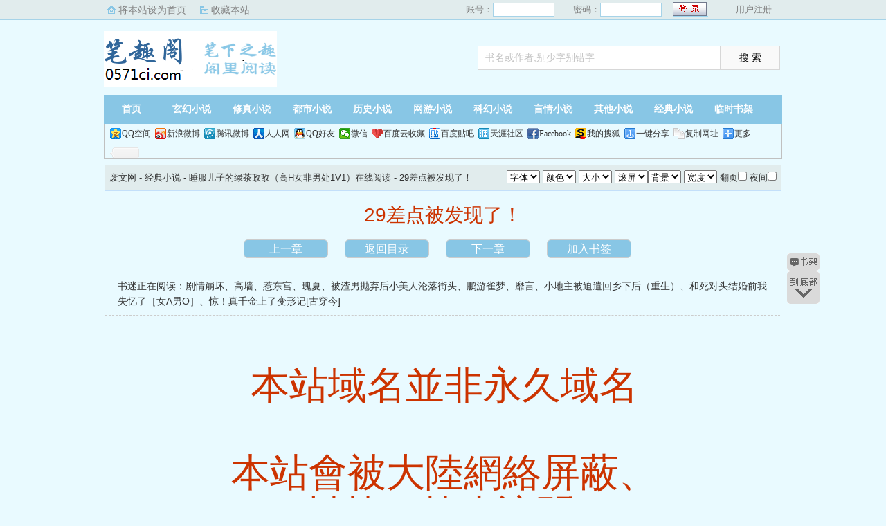

--- FILE ---
content_type: text/html; charset=utf-8
request_url: http://www.xkdzgs.com/xkdzgs/120162/96816.html
body_size: 3264
content:
<!DOCTYPE html PUBLIC "-//W3C//DTD XHTML 1.0 Transitional//EN" "http://www.w3.org/TR/xhtml1/DTD/xhtml1-transitional.dtd">
<html xmlns="http://www.w3.org/1999/xhtml">
<head>
<title>睡服儿子的绿茶政敌（高H女非男处1V1）_29差点被发现了！_一只芒果_废文网</title>
<meta name="keywords" content="睡服儿子的绿茶政敌（高H女非男处1V1）,29差点被发现了！,一只芒果" />
<meta name="description" content="废文网提供了一只芒果创作的经典小说《睡服儿子的绿茶政敌（高H女非男处1V1）》干净清爽无错字的文字章节：29差点被发现了！在线阅读。" />
<meta http-equiv="Content-Type" content="text/html; charset=utf-8"/>
<meta http-equiv="Cache-Control" content="no-transform"/>
<meta http-equiv="Cache-Control" content="no-siteapp"/>
<meta http-equiv="mobile-agent" content="format=html5; url=http://m.xkdzgs.com/xkdzgs/120162/96816.html"/>
<meta http-equiv="mobile-agent" content="format=xhtml; url=http://m.xkdzgs.com/xkdzgs/120162/96816.html"/>
<link href="/css/style.css?v=1.0" rel="stylesheet" type="text/css"/>
<link rel="stylesheet" href="/layui/css/layui.css"/>
<script src="http://apps.bdimg.com/libs/jquery/1.8.3/jquery.min.js"></script>
<script src="/js/common.js"></script>
<script src="/js/read.js"></script>
<script type="text/javascript">
var preview_page = "/xkdzgs/120162/96747.html";
var next_page = "/xkdzgs/120162/";
var index_page = "/xkdzgs/120162/";
function jumpPage() {
  if (event.keyCode==37) location=preview_page;
  if (event.keyCode==39) location=next_page;
  if (event.keyCode==13) location=index_page;
}
document.onkeydown=jumpPage; 
</script>
<style>
.Readpageb {
    font-size: 14px;
    padding: 0;
    height: 25px;
    line-height: 25px;
    text-align: center;
    padding-bottom: 15px;
}
.Readpageb a{
    font-size: 14px;
    color:#f00;
}
a.cur{
    font-size: 14px;
    color:#3f3f3c;
}
.Readpage_upb
{
	padding:5px;
}
</style>
</head>
<body id="wrapper">
<script>login();</script>
<div class="header">
<div class="wrap">
	<div class="logo">
		<a href="/" title="废文网">废文网<em>www.xkdzgs.com</em></a>
	</div>
	<script>search();</script>
</div>
</div>
		<div class="nav">
		<ul><li class="this"><a href="/" title="废文网">首页</a></li><li><a href="/xuanhuan/">玄幻小说</a></li><li><a href="/xiuzhen/">修真小说</a></li><li><a href="/dushi/">都市小说</a></li><li><a href="/lishi/">历史小说</a></li><li><a href="/wangyou/">网游小说</a></li><li><a href="/kehuan/">科幻小说</a></li><li><a href="/yanqing/">言情小说</a></li></li><li><a href="/qita/">其他小说</a></li><li><a href="/jingdian/">经典小说</a></li><li><a href="/bookcase.html">临时书架</a></li></ul>
                <div class="h_submenucon"><script>bdshare();</script></div>
		</div>
		<div id="banner" style="display:none;">
<li><a href="/gaola/">高辣小说</a></li>
<li><a href="/danmei/">耽美小说</a></li>
<li><a href="/tongren/">同人小说</a></li>
<li><a href="/qingyu/">情欲小说</a></li>
<li><a href="/fugudanmei/">复古耽美</a></li>
<li><a href="/fuguyanqing/">复古言情</a></li>
<li><a href="/quanben/">全本小说</a></li>
</div>
<div id="book">
	<div class="path"><div class="p">
<a href="/">废文网</a> - 经典小说 - <a href="/xkdzgs/120162/">睡服儿子的绿茶政敌（高H女非男处1V1）在线阅读</a> - 29差点被发现了！ <span class="oninfo"><script>textselect();
</script></span>
</div></div>
	<div class="content">
		<h1>29差点被发现了！</h1>
		<div class="page_chapter">
			<ul>
				<li><a href="/xkdzgs/120162/96747.html">上一章</a></li>
				<li><a href="/xkdzgs/120162/">返回目录</a></li>
				<li><a href="/xkdzgs/120162/">下一章</a></li>
				<li><a rel="nofollow" href="javascript:;" onclick="addBookMark('120162','96816','睡服儿子的绿茶政敌（高H女非男处1V1）','29差点被发现了！');">加入书签</a>
</li>
			</ul>
		</div>
		<div class="linkk"><span>书迷正在阅读：<a href="/xkdzgs/120163/">剧情崩坏</a>、<a href="/xkdzgs/120164/">高墙</a>、<a href="/xkdzgs/120165/">惹东宫</a>、<a href="/xkdzgs/120166/">瑰夏</a>、<a href="/xkdzgs/120167/">被渣男抛弃后小美人沦落街头</a>、<a href="/xkdzgs/120168/">鹏游雀梦</a>、<a href="/xkdzgs/120169/">靡言</a>、<a href="/xkdzgs/120170/">小地主被迫遣回乡下后（重生）</a>、<a href="/xkdzgs/120171/">和死对头结婚前我失忆了［女A男O］</a>、<a href="/xkdzgs/120172/">惊！真千金上了变形记[古穿今]</a></span></div>
		<script>showByJs('睡服儿子的绿茶政敌（高H女非男处1V1）');</script>
		<div id="content" class="showtxt">&nbsp;&nbsp;&nbsp;&nbsp;<h1>本站域名並非永久域名</h1></br><h1>本站會被大陸網絡屏蔽、</br></br>封禁、禁止訪問.</h1></br></br>&nbsp;&nbsp;&nbsp;&nbsp;<h1>截屏拍照记录本页。</h1></br></br><h1><h1>发送小说名至邮箱站长为你购买。</h1></br></br><h1>点击这里--地址1</h1></br><h1>https://simishuwu123.github.io/fabu/</h1></br>    <h1>点击这里--地址2</h1></br><h1>https://www.wodesimi.com</h1></br><h1>发邮件↓↓↓获取新地址</h1></br><h1>simishuwu@gmail.com</h1></br></br>&nbsp;&nbsp;&nbsp;&nbsp;<h1>截屏拍照记录本页。</h1></br>请不要使用国产浏览器（例如：qq，uc，360，百度，小米，华为，等等……），百度，小米，华为，等等…）</br></br></br></br><br /><br /></div>
		<script>showByJs('睡服儿子的绿茶政敌（高H女非男处1V1）');</script>
		<script>downByJs1();</script>
		<div class="page_chapter">
			<ul>
				<li><a href="/xkdzgs/120162/96747.html">上一章</a></li>
				<li><a href="/xkdzgs/120162/">返回目录</a></li>
				<li><a href="/xkdzgs/120162/">下一章</a></li>
				<li><a rel="nofollow" href="javascript:;" onclick="addBookMark('120162','96816','睡服儿子的绿茶政敌（高H女非男处1V1）','29差点被发现了！');">加入书签</a>
</li>
			</ul>
		</div>
	</div>
</div>

<script>lastread.set('120162','96816','睡服儿子的绿茶政敌（高H女非男处1V1）','29差点被发现了！','一只芒果','经典小说');</script>

<div id="footer" name="footer">
<div class="link"><span>废文网_书迷正在阅读：<a href="/xkdzgs/120163/">剧情崩坏</a>、<a href="/xkdzgs/120164/">高墙</a>、<a href="/xkdzgs/120165/">惹东宫</a>、<a href="/xkdzgs/120166/">瑰夏</a>、<a href="/xkdzgs/120167/">被渣男抛弃后小美人沦落街头</a>、<a href="/xkdzgs/120168/">鹏游雀梦</a>、<a href="/xkdzgs/120169/">靡言</a>、<a href="/xkdzgs/120170/">小地主被迫遣回乡下后（重生）</a>、<a href="/xkdzgs/120171/">和死对头结婚前我失忆了［女A男O］</a>、<a href="/xkdzgs/120172/">惊！真千金上了变形记[古穿今]</a></span></div>
<hr>
<p> 《睡服儿子的绿茶政敌（高H女非男处1V1）》情节跌宕起伏、扣人心弦，是一本情节与文笔俱佳的经典小说，废文网转载收集睡服儿子的绿茶政敌（高H女非男处1V1）最新章节。</p>
	<script>footer();tj();readtc();</script>
</div>
<div id="tbox">
	<a id="gotop" href="#main"></a>
	<a id="jianyi" target="_blank" href="/user/bookcase.php"></a>
	<a id="gobottom" href="#footer"></a>
</div>
</body>
</html>